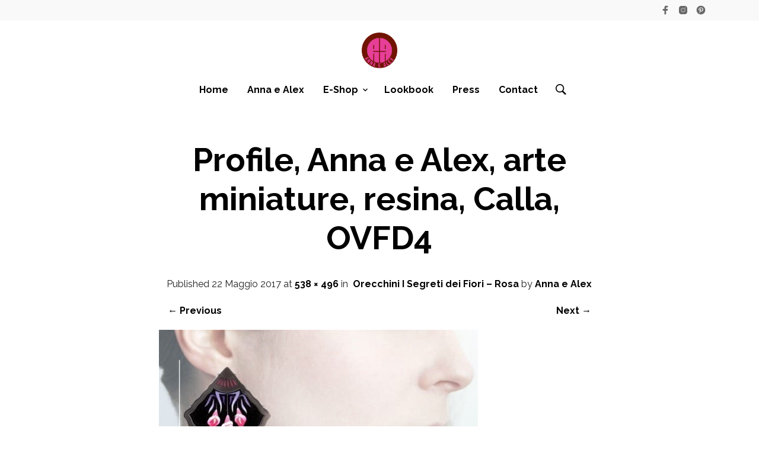

--- FILE ---
content_type: text/html; charset=utf-8
request_url: https://www.google.com/recaptcha/api2/anchor?ar=1&k=6LeyeYcUAAAAACOsOdxU7o_W2TLhWLu16onTktkf&co=aHR0cHM6Ly9hbm5hZWFsZXguY29tOjQ0Mw..&hl=en&v=PoyoqOPhxBO7pBk68S4YbpHZ&size=invisible&anchor-ms=20000&execute-ms=30000&cb=714a6fua90wk
body_size: 48716
content:
<!DOCTYPE HTML><html dir="ltr" lang="en"><head><meta http-equiv="Content-Type" content="text/html; charset=UTF-8">
<meta http-equiv="X-UA-Compatible" content="IE=edge">
<title>reCAPTCHA</title>
<style type="text/css">
/* cyrillic-ext */
@font-face {
  font-family: 'Roboto';
  font-style: normal;
  font-weight: 400;
  font-stretch: 100%;
  src: url(//fonts.gstatic.com/s/roboto/v48/KFO7CnqEu92Fr1ME7kSn66aGLdTylUAMa3GUBHMdazTgWw.woff2) format('woff2');
  unicode-range: U+0460-052F, U+1C80-1C8A, U+20B4, U+2DE0-2DFF, U+A640-A69F, U+FE2E-FE2F;
}
/* cyrillic */
@font-face {
  font-family: 'Roboto';
  font-style: normal;
  font-weight: 400;
  font-stretch: 100%;
  src: url(//fonts.gstatic.com/s/roboto/v48/KFO7CnqEu92Fr1ME7kSn66aGLdTylUAMa3iUBHMdazTgWw.woff2) format('woff2');
  unicode-range: U+0301, U+0400-045F, U+0490-0491, U+04B0-04B1, U+2116;
}
/* greek-ext */
@font-face {
  font-family: 'Roboto';
  font-style: normal;
  font-weight: 400;
  font-stretch: 100%;
  src: url(//fonts.gstatic.com/s/roboto/v48/KFO7CnqEu92Fr1ME7kSn66aGLdTylUAMa3CUBHMdazTgWw.woff2) format('woff2');
  unicode-range: U+1F00-1FFF;
}
/* greek */
@font-face {
  font-family: 'Roboto';
  font-style: normal;
  font-weight: 400;
  font-stretch: 100%;
  src: url(//fonts.gstatic.com/s/roboto/v48/KFO7CnqEu92Fr1ME7kSn66aGLdTylUAMa3-UBHMdazTgWw.woff2) format('woff2');
  unicode-range: U+0370-0377, U+037A-037F, U+0384-038A, U+038C, U+038E-03A1, U+03A3-03FF;
}
/* math */
@font-face {
  font-family: 'Roboto';
  font-style: normal;
  font-weight: 400;
  font-stretch: 100%;
  src: url(//fonts.gstatic.com/s/roboto/v48/KFO7CnqEu92Fr1ME7kSn66aGLdTylUAMawCUBHMdazTgWw.woff2) format('woff2');
  unicode-range: U+0302-0303, U+0305, U+0307-0308, U+0310, U+0312, U+0315, U+031A, U+0326-0327, U+032C, U+032F-0330, U+0332-0333, U+0338, U+033A, U+0346, U+034D, U+0391-03A1, U+03A3-03A9, U+03B1-03C9, U+03D1, U+03D5-03D6, U+03F0-03F1, U+03F4-03F5, U+2016-2017, U+2034-2038, U+203C, U+2040, U+2043, U+2047, U+2050, U+2057, U+205F, U+2070-2071, U+2074-208E, U+2090-209C, U+20D0-20DC, U+20E1, U+20E5-20EF, U+2100-2112, U+2114-2115, U+2117-2121, U+2123-214F, U+2190, U+2192, U+2194-21AE, U+21B0-21E5, U+21F1-21F2, U+21F4-2211, U+2213-2214, U+2216-22FF, U+2308-230B, U+2310, U+2319, U+231C-2321, U+2336-237A, U+237C, U+2395, U+239B-23B7, U+23D0, U+23DC-23E1, U+2474-2475, U+25AF, U+25B3, U+25B7, U+25BD, U+25C1, U+25CA, U+25CC, U+25FB, U+266D-266F, U+27C0-27FF, U+2900-2AFF, U+2B0E-2B11, U+2B30-2B4C, U+2BFE, U+3030, U+FF5B, U+FF5D, U+1D400-1D7FF, U+1EE00-1EEFF;
}
/* symbols */
@font-face {
  font-family: 'Roboto';
  font-style: normal;
  font-weight: 400;
  font-stretch: 100%;
  src: url(//fonts.gstatic.com/s/roboto/v48/KFO7CnqEu92Fr1ME7kSn66aGLdTylUAMaxKUBHMdazTgWw.woff2) format('woff2');
  unicode-range: U+0001-000C, U+000E-001F, U+007F-009F, U+20DD-20E0, U+20E2-20E4, U+2150-218F, U+2190, U+2192, U+2194-2199, U+21AF, U+21E6-21F0, U+21F3, U+2218-2219, U+2299, U+22C4-22C6, U+2300-243F, U+2440-244A, U+2460-24FF, U+25A0-27BF, U+2800-28FF, U+2921-2922, U+2981, U+29BF, U+29EB, U+2B00-2BFF, U+4DC0-4DFF, U+FFF9-FFFB, U+10140-1018E, U+10190-1019C, U+101A0, U+101D0-101FD, U+102E0-102FB, U+10E60-10E7E, U+1D2C0-1D2D3, U+1D2E0-1D37F, U+1F000-1F0FF, U+1F100-1F1AD, U+1F1E6-1F1FF, U+1F30D-1F30F, U+1F315, U+1F31C, U+1F31E, U+1F320-1F32C, U+1F336, U+1F378, U+1F37D, U+1F382, U+1F393-1F39F, U+1F3A7-1F3A8, U+1F3AC-1F3AF, U+1F3C2, U+1F3C4-1F3C6, U+1F3CA-1F3CE, U+1F3D4-1F3E0, U+1F3ED, U+1F3F1-1F3F3, U+1F3F5-1F3F7, U+1F408, U+1F415, U+1F41F, U+1F426, U+1F43F, U+1F441-1F442, U+1F444, U+1F446-1F449, U+1F44C-1F44E, U+1F453, U+1F46A, U+1F47D, U+1F4A3, U+1F4B0, U+1F4B3, U+1F4B9, U+1F4BB, U+1F4BF, U+1F4C8-1F4CB, U+1F4D6, U+1F4DA, U+1F4DF, U+1F4E3-1F4E6, U+1F4EA-1F4ED, U+1F4F7, U+1F4F9-1F4FB, U+1F4FD-1F4FE, U+1F503, U+1F507-1F50B, U+1F50D, U+1F512-1F513, U+1F53E-1F54A, U+1F54F-1F5FA, U+1F610, U+1F650-1F67F, U+1F687, U+1F68D, U+1F691, U+1F694, U+1F698, U+1F6AD, U+1F6B2, U+1F6B9-1F6BA, U+1F6BC, U+1F6C6-1F6CF, U+1F6D3-1F6D7, U+1F6E0-1F6EA, U+1F6F0-1F6F3, U+1F6F7-1F6FC, U+1F700-1F7FF, U+1F800-1F80B, U+1F810-1F847, U+1F850-1F859, U+1F860-1F887, U+1F890-1F8AD, U+1F8B0-1F8BB, U+1F8C0-1F8C1, U+1F900-1F90B, U+1F93B, U+1F946, U+1F984, U+1F996, U+1F9E9, U+1FA00-1FA6F, U+1FA70-1FA7C, U+1FA80-1FA89, U+1FA8F-1FAC6, U+1FACE-1FADC, U+1FADF-1FAE9, U+1FAF0-1FAF8, U+1FB00-1FBFF;
}
/* vietnamese */
@font-face {
  font-family: 'Roboto';
  font-style: normal;
  font-weight: 400;
  font-stretch: 100%;
  src: url(//fonts.gstatic.com/s/roboto/v48/KFO7CnqEu92Fr1ME7kSn66aGLdTylUAMa3OUBHMdazTgWw.woff2) format('woff2');
  unicode-range: U+0102-0103, U+0110-0111, U+0128-0129, U+0168-0169, U+01A0-01A1, U+01AF-01B0, U+0300-0301, U+0303-0304, U+0308-0309, U+0323, U+0329, U+1EA0-1EF9, U+20AB;
}
/* latin-ext */
@font-face {
  font-family: 'Roboto';
  font-style: normal;
  font-weight: 400;
  font-stretch: 100%;
  src: url(//fonts.gstatic.com/s/roboto/v48/KFO7CnqEu92Fr1ME7kSn66aGLdTylUAMa3KUBHMdazTgWw.woff2) format('woff2');
  unicode-range: U+0100-02BA, U+02BD-02C5, U+02C7-02CC, U+02CE-02D7, U+02DD-02FF, U+0304, U+0308, U+0329, U+1D00-1DBF, U+1E00-1E9F, U+1EF2-1EFF, U+2020, U+20A0-20AB, U+20AD-20C0, U+2113, U+2C60-2C7F, U+A720-A7FF;
}
/* latin */
@font-face {
  font-family: 'Roboto';
  font-style: normal;
  font-weight: 400;
  font-stretch: 100%;
  src: url(//fonts.gstatic.com/s/roboto/v48/KFO7CnqEu92Fr1ME7kSn66aGLdTylUAMa3yUBHMdazQ.woff2) format('woff2');
  unicode-range: U+0000-00FF, U+0131, U+0152-0153, U+02BB-02BC, U+02C6, U+02DA, U+02DC, U+0304, U+0308, U+0329, U+2000-206F, U+20AC, U+2122, U+2191, U+2193, U+2212, U+2215, U+FEFF, U+FFFD;
}
/* cyrillic-ext */
@font-face {
  font-family: 'Roboto';
  font-style: normal;
  font-weight: 500;
  font-stretch: 100%;
  src: url(//fonts.gstatic.com/s/roboto/v48/KFO7CnqEu92Fr1ME7kSn66aGLdTylUAMa3GUBHMdazTgWw.woff2) format('woff2');
  unicode-range: U+0460-052F, U+1C80-1C8A, U+20B4, U+2DE0-2DFF, U+A640-A69F, U+FE2E-FE2F;
}
/* cyrillic */
@font-face {
  font-family: 'Roboto';
  font-style: normal;
  font-weight: 500;
  font-stretch: 100%;
  src: url(//fonts.gstatic.com/s/roboto/v48/KFO7CnqEu92Fr1ME7kSn66aGLdTylUAMa3iUBHMdazTgWw.woff2) format('woff2');
  unicode-range: U+0301, U+0400-045F, U+0490-0491, U+04B0-04B1, U+2116;
}
/* greek-ext */
@font-face {
  font-family: 'Roboto';
  font-style: normal;
  font-weight: 500;
  font-stretch: 100%;
  src: url(//fonts.gstatic.com/s/roboto/v48/KFO7CnqEu92Fr1ME7kSn66aGLdTylUAMa3CUBHMdazTgWw.woff2) format('woff2');
  unicode-range: U+1F00-1FFF;
}
/* greek */
@font-face {
  font-family: 'Roboto';
  font-style: normal;
  font-weight: 500;
  font-stretch: 100%;
  src: url(//fonts.gstatic.com/s/roboto/v48/KFO7CnqEu92Fr1ME7kSn66aGLdTylUAMa3-UBHMdazTgWw.woff2) format('woff2');
  unicode-range: U+0370-0377, U+037A-037F, U+0384-038A, U+038C, U+038E-03A1, U+03A3-03FF;
}
/* math */
@font-face {
  font-family: 'Roboto';
  font-style: normal;
  font-weight: 500;
  font-stretch: 100%;
  src: url(//fonts.gstatic.com/s/roboto/v48/KFO7CnqEu92Fr1ME7kSn66aGLdTylUAMawCUBHMdazTgWw.woff2) format('woff2');
  unicode-range: U+0302-0303, U+0305, U+0307-0308, U+0310, U+0312, U+0315, U+031A, U+0326-0327, U+032C, U+032F-0330, U+0332-0333, U+0338, U+033A, U+0346, U+034D, U+0391-03A1, U+03A3-03A9, U+03B1-03C9, U+03D1, U+03D5-03D6, U+03F0-03F1, U+03F4-03F5, U+2016-2017, U+2034-2038, U+203C, U+2040, U+2043, U+2047, U+2050, U+2057, U+205F, U+2070-2071, U+2074-208E, U+2090-209C, U+20D0-20DC, U+20E1, U+20E5-20EF, U+2100-2112, U+2114-2115, U+2117-2121, U+2123-214F, U+2190, U+2192, U+2194-21AE, U+21B0-21E5, U+21F1-21F2, U+21F4-2211, U+2213-2214, U+2216-22FF, U+2308-230B, U+2310, U+2319, U+231C-2321, U+2336-237A, U+237C, U+2395, U+239B-23B7, U+23D0, U+23DC-23E1, U+2474-2475, U+25AF, U+25B3, U+25B7, U+25BD, U+25C1, U+25CA, U+25CC, U+25FB, U+266D-266F, U+27C0-27FF, U+2900-2AFF, U+2B0E-2B11, U+2B30-2B4C, U+2BFE, U+3030, U+FF5B, U+FF5D, U+1D400-1D7FF, U+1EE00-1EEFF;
}
/* symbols */
@font-face {
  font-family: 'Roboto';
  font-style: normal;
  font-weight: 500;
  font-stretch: 100%;
  src: url(//fonts.gstatic.com/s/roboto/v48/KFO7CnqEu92Fr1ME7kSn66aGLdTylUAMaxKUBHMdazTgWw.woff2) format('woff2');
  unicode-range: U+0001-000C, U+000E-001F, U+007F-009F, U+20DD-20E0, U+20E2-20E4, U+2150-218F, U+2190, U+2192, U+2194-2199, U+21AF, U+21E6-21F0, U+21F3, U+2218-2219, U+2299, U+22C4-22C6, U+2300-243F, U+2440-244A, U+2460-24FF, U+25A0-27BF, U+2800-28FF, U+2921-2922, U+2981, U+29BF, U+29EB, U+2B00-2BFF, U+4DC0-4DFF, U+FFF9-FFFB, U+10140-1018E, U+10190-1019C, U+101A0, U+101D0-101FD, U+102E0-102FB, U+10E60-10E7E, U+1D2C0-1D2D3, U+1D2E0-1D37F, U+1F000-1F0FF, U+1F100-1F1AD, U+1F1E6-1F1FF, U+1F30D-1F30F, U+1F315, U+1F31C, U+1F31E, U+1F320-1F32C, U+1F336, U+1F378, U+1F37D, U+1F382, U+1F393-1F39F, U+1F3A7-1F3A8, U+1F3AC-1F3AF, U+1F3C2, U+1F3C4-1F3C6, U+1F3CA-1F3CE, U+1F3D4-1F3E0, U+1F3ED, U+1F3F1-1F3F3, U+1F3F5-1F3F7, U+1F408, U+1F415, U+1F41F, U+1F426, U+1F43F, U+1F441-1F442, U+1F444, U+1F446-1F449, U+1F44C-1F44E, U+1F453, U+1F46A, U+1F47D, U+1F4A3, U+1F4B0, U+1F4B3, U+1F4B9, U+1F4BB, U+1F4BF, U+1F4C8-1F4CB, U+1F4D6, U+1F4DA, U+1F4DF, U+1F4E3-1F4E6, U+1F4EA-1F4ED, U+1F4F7, U+1F4F9-1F4FB, U+1F4FD-1F4FE, U+1F503, U+1F507-1F50B, U+1F50D, U+1F512-1F513, U+1F53E-1F54A, U+1F54F-1F5FA, U+1F610, U+1F650-1F67F, U+1F687, U+1F68D, U+1F691, U+1F694, U+1F698, U+1F6AD, U+1F6B2, U+1F6B9-1F6BA, U+1F6BC, U+1F6C6-1F6CF, U+1F6D3-1F6D7, U+1F6E0-1F6EA, U+1F6F0-1F6F3, U+1F6F7-1F6FC, U+1F700-1F7FF, U+1F800-1F80B, U+1F810-1F847, U+1F850-1F859, U+1F860-1F887, U+1F890-1F8AD, U+1F8B0-1F8BB, U+1F8C0-1F8C1, U+1F900-1F90B, U+1F93B, U+1F946, U+1F984, U+1F996, U+1F9E9, U+1FA00-1FA6F, U+1FA70-1FA7C, U+1FA80-1FA89, U+1FA8F-1FAC6, U+1FACE-1FADC, U+1FADF-1FAE9, U+1FAF0-1FAF8, U+1FB00-1FBFF;
}
/* vietnamese */
@font-face {
  font-family: 'Roboto';
  font-style: normal;
  font-weight: 500;
  font-stretch: 100%;
  src: url(//fonts.gstatic.com/s/roboto/v48/KFO7CnqEu92Fr1ME7kSn66aGLdTylUAMa3OUBHMdazTgWw.woff2) format('woff2');
  unicode-range: U+0102-0103, U+0110-0111, U+0128-0129, U+0168-0169, U+01A0-01A1, U+01AF-01B0, U+0300-0301, U+0303-0304, U+0308-0309, U+0323, U+0329, U+1EA0-1EF9, U+20AB;
}
/* latin-ext */
@font-face {
  font-family: 'Roboto';
  font-style: normal;
  font-weight: 500;
  font-stretch: 100%;
  src: url(//fonts.gstatic.com/s/roboto/v48/KFO7CnqEu92Fr1ME7kSn66aGLdTylUAMa3KUBHMdazTgWw.woff2) format('woff2');
  unicode-range: U+0100-02BA, U+02BD-02C5, U+02C7-02CC, U+02CE-02D7, U+02DD-02FF, U+0304, U+0308, U+0329, U+1D00-1DBF, U+1E00-1E9F, U+1EF2-1EFF, U+2020, U+20A0-20AB, U+20AD-20C0, U+2113, U+2C60-2C7F, U+A720-A7FF;
}
/* latin */
@font-face {
  font-family: 'Roboto';
  font-style: normal;
  font-weight: 500;
  font-stretch: 100%;
  src: url(//fonts.gstatic.com/s/roboto/v48/KFO7CnqEu92Fr1ME7kSn66aGLdTylUAMa3yUBHMdazQ.woff2) format('woff2');
  unicode-range: U+0000-00FF, U+0131, U+0152-0153, U+02BB-02BC, U+02C6, U+02DA, U+02DC, U+0304, U+0308, U+0329, U+2000-206F, U+20AC, U+2122, U+2191, U+2193, U+2212, U+2215, U+FEFF, U+FFFD;
}
/* cyrillic-ext */
@font-face {
  font-family: 'Roboto';
  font-style: normal;
  font-weight: 900;
  font-stretch: 100%;
  src: url(//fonts.gstatic.com/s/roboto/v48/KFO7CnqEu92Fr1ME7kSn66aGLdTylUAMa3GUBHMdazTgWw.woff2) format('woff2');
  unicode-range: U+0460-052F, U+1C80-1C8A, U+20B4, U+2DE0-2DFF, U+A640-A69F, U+FE2E-FE2F;
}
/* cyrillic */
@font-face {
  font-family: 'Roboto';
  font-style: normal;
  font-weight: 900;
  font-stretch: 100%;
  src: url(//fonts.gstatic.com/s/roboto/v48/KFO7CnqEu92Fr1ME7kSn66aGLdTylUAMa3iUBHMdazTgWw.woff2) format('woff2');
  unicode-range: U+0301, U+0400-045F, U+0490-0491, U+04B0-04B1, U+2116;
}
/* greek-ext */
@font-face {
  font-family: 'Roboto';
  font-style: normal;
  font-weight: 900;
  font-stretch: 100%;
  src: url(//fonts.gstatic.com/s/roboto/v48/KFO7CnqEu92Fr1ME7kSn66aGLdTylUAMa3CUBHMdazTgWw.woff2) format('woff2');
  unicode-range: U+1F00-1FFF;
}
/* greek */
@font-face {
  font-family: 'Roboto';
  font-style: normal;
  font-weight: 900;
  font-stretch: 100%;
  src: url(//fonts.gstatic.com/s/roboto/v48/KFO7CnqEu92Fr1ME7kSn66aGLdTylUAMa3-UBHMdazTgWw.woff2) format('woff2');
  unicode-range: U+0370-0377, U+037A-037F, U+0384-038A, U+038C, U+038E-03A1, U+03A3-03FF;
}
/* math */
@font-face {
  font-family: 'Roboto';
  font-style: normal;
  font-weight: 900;
  font-stretch: 100%;
  src: url(//fonts.gstatic.com/s/roboto/v48/KFO7CnqEu92Fr1ME7kSn66aGLdTylUAMawCUBHMdazTgWw.woff2) format('woff2');
  unicode-range: U+0302-0303, U+0305, U+0307-0308, U+0310, U+0312, U+0315, U+031A, U+0326-0327, U+032C, U+032F-0330, U+0332-0333, U+0338, U+033A, U+0346, U+034D, U+0391-03A1, U+03A3-03A9, U+03B1-03C9, U+03D1, U+03D5-03D6, U+03F0-03F1, U+03F4-03F5, U+2016-2017, U+2034-2038, U+203C, U+2040, U+2043, U+2047, U+2050, U+2057, U+205F, U+2070-2071, U+2074-208E, U+2090-209C, U+20D0-20DC, U+20E1, U+20E5-20EF, U+2100-2112, U+2114-2115, U+2117-2121, U+2123-214F, U+2190, U+2192, U+2194-21AE, U+21B0-21E5, U+21F1-21F2, U+21F4-2211, U+2213-2214, U+2216-22FF, U+2308-230B, U+2310, U+2319, U+231C-2321, U+2336-237A, U+237C, U+2395, U+239B-23B7, U+23D0, U+23DC-23E1, U+2474-2475, U+25AF, U+25B3, U+25B7, U+25BD, U+25C1, U+25CA, U+25CC, U+25FB, U+266D-266F, U+27C0-27FF, U+2900-2AFF, U+2B0E-2B11, U+2B30-2B4C, U+2BFE, U+3030, U+FF5B, U+FF5D, U+1D400-1D7FF, U+1EE00-1EEFF;
}
/* symbols */
@font-face {
  font-family: 'Roboto';
  font-style: normal;
  font-weight: 900;
  font-stretch: 100%;
  src: url(//fonts.gstatic.com/s/roboto/v48/KFO7CnqEu92Fr1ME7kSn66aGLdTylUAMaxKUBHMdazTgWw.woff2) format('woff2');
  unicode-range: U+0001-000C, U+000E-001F, U+007F-009F, U+20DD-20E0, U+20E2-20E4, U+2150-218F, U+2190, U+2192, U+2194-2199, U+21AF, U+21E6-21F0, U+21F3, U+2218-2219, U+2299, U+22C4-22C6, U+2300-243F, U+2440-244A, U+2460-24FF, U+25A0-27BF, U+2800-28FF, U+2921-2922, U+2981, U+29BF, U+29EB, U+2B00-2BFF, U+4DC0-4DFF, U+FFF9-FFFB, U+10140-1018E, U+10190-1019C, U+101A0, U+101D0-101FD, U+102E0-102FB, U+10E60-10E7E, U+1D2C0-1D2D3, U+1D2E0-1D37F, U+1F000-1F0FF, U+1F100-1F1AD, U+1F1E6-1F1FF, U+1F30D-1F30F, U+1F315, U+1F31C, U+1F31E, U+1F320-1F32C, U+1F336, U+1F378, U+1F37D, U+1F382, U+1F393-1F39F, U+1F3A7-1F3A8, U+1F3AC-1F3AF, U+1F3C2, U+1F3C4-1F3C6, U+1F3CA-1F3CE, U+1F3D4-1F3E0, U+1F3ED, U+1F3F1-1F3F3, U+1F3F5-1F3F7, U+1F408, U+1F415, U+1F41F, U+1F426, U+1F43F, U+1F441-1F442, U+1F444, U+1F446-1F449, U+1F44C-1F44E, U+1F453, U+1F46A, U+1F47D, U+1F4A3, U+1F4B0, U+1F4B3, U+1F4B9, U+1F4BB, U+1F4BF, U+1F4C8-1F4CB, U+1F4D6, U+1F4DA, U+1F4DF, U+1F4E3-1F4E6, U+1F4EA-1F4ED, U+1F4F7, U+1F4F9-1F4FB, U+1F4FD-1F4FE, U+1F503, U+1F507-1F50B, U+1F50D, U+1F512-1F513, U+1F53E-1F54A, U+1F54F-1F5FA, U+1F610, U+1F650-1F67F, U+1F687, U+1F68D, U+1F691, U+1F694, U+1F698, U+1F6AD, U+1F6B2, U+1F6B9-1F6BA, U+1F6BC, U+1F6C6-1F6CF, U+1F6D3-1F6D7, U+1F6E0-1F6EA, U+1F6F0-1F6F3, U+1F6F7-1F6FC, U+1F700-1F7FF, U+1F800-1F80B, U+1F810-1F847, U+1F850-1F859, U+1F860-1F887, U+1F890-1F8AD, U+1F8B0-1F8BB, U+1F8C0-1F8C1, U+1F900-1F90B, U+1F93B, U+1F946, U+1F984, U+1F996, U+1F9E9, U+1FA00-1FA6F, U+1FA70-1FA7C, U+1FA80-1FA89, U+1FA8F-1FAC6, U+1FACE-1FADC, U+1FADF-1FAE9, U+1FAF0-1FAF8, U+1FB00-1FBFF;
}
/* vietnamese */
@font-face {
  font-family: 'Roboto';
  font-style: normal;
  font-weight: 900;
  font-stretch: 100%;
  src: url(//fonts.gstatic.com/s/roboto/v48/KFO7CnqEu92Fr1ME7kSn66aGLdTylUAMa3OUBHMdazTgWw.woff2) format('woff2');
  unicode-range: U+0102-0103, U+0110-0111, U+0128-0129, U+0168-0169, U+01A0-01A1, U+01AF-01B0, U+0300-0301, U+0303-0304, U+0308-0309, U+0323, U+0329, U+1EA0-1EF9, U+20AB;
}
/* latin-ext */
@font-face {
  font-family: 'Roboto';
  font-style: normal;
  font-weight: 900;
  font-stretch: 100%;
  src: url(//fonts.gstatic.com/s/roboto/v48/KFO7CnqEu92Fr1ME7kSn66aGLdTylUAMa3KUBHMdazTgWw.woff2) format('woff2');
  unicode-range: U+0100-02BA, U+02BD-02C5, U+02C7-02CC, U+02CE-02D7, U+02DD-02FF, U+0304, U+0308, U+0329, U+1D00-1DBF, U+1E00-1E9F, U+1EF2-1EFF, U+2020, U+20A0-20AB, U+20AD-20C0, U+2113, U+2C60-2C7F, U+A720-A7FF;
}
/* latin */
@font-face {
  font-family: 'Roboto';
  font-style: normal;
  font-weight: 900;
  font-stretch: 100%;
  src: url(//fonts.gstatic.com/s/roboto/v48/KFO7CnqEu92Fr1ME7kSn66aGLdTylUAMa3yUBHMdazQ.woff2) format('woff2');
  unicode-range: U+0000-00FF, U+0131, U+0152-0153, U+02BB-02BC, U+02C6, U+02DA, U+02DC, U+0304, U+0308, U+0329, U+2000-206F, U+20AC, U+2122, U+2191, U+2193, U+2212, U+2215, U+FEFF, U+FFFD;
}

</style>
<link rel="stylesheet" type="text/css" href="https://www.gstatic.com/recaptcha/releases/PoyoqOPhxBO7pBk68S4YbpHZ/styles__ltr.css">
<script nonce="TBKYkVb23kJM0B5y0oqKug" type="text/javascript">window['__recaptcha_api'] = 'https://www.google.com/recaptcha/api2/';</script>
<script type="text/javascript" src="https://www.gstatic.com/recaptcha/releases/PoyoqOPhxBO7pBk68S4YbpHZ/recaptcha__en.js" nonce="TBKYkVb23kJM0B5y0oqKug">
      
    </script></head>
<body><div id="rc-anchor-alert" class="rc-anchor-alert"></div>
<input type="hidden" id="recaptcha-token" value="[base64]">
<script type="text/javascript" nonce="TBKYkVb23kJM0B5y0oqKug">
      recaptcha.anchor.Main.init("[\x22ainput\x22,[\x22bgdata\x22,\x22\x22,\[base64]/[base64]/[base64]/ZyhXLGgpOnEoW04sMjEsbF0sVywwKSxoKSxmYWxzZSxmYWxzZSl9Y2F0Y2goayl7RygzNTgsVyk/[base64]/[base64]/[base64]/[base64]/[base64]/[base64]/[base64]/bmV3IEJbT10oRFswXSk6dz09Mj9uZXcgQltPXShEWzBdLERbMV0pOnc9PTM/bmV3IEJbT10oRFswXSxEWzFdLERbMl0pOnc9PTQ/[base64]/[base64]/[base64]/[base64]/[base64]\\u003d\x22,\[base64]\\u003d\x22,\[base64]/Dt23DgmZOw7fCmcKAMsOKYsKyYU3Dp8ORfsOHwoTCnArCqRVEwqLCvsKaw6/ChWPDoQfDhsOQMcKcBUJMDcKPw4XDrsKewoU5w6DDi8OidsOIw7Bwwow9Sz/DhcKmw6whXxZtwoJSCRjCqy7CmwfChBlww4ANXsKWwrPDohp2wpt0OXHDlTrCl8KGJ1Fzw5odVMKhwqMkRMKRw6ooB13CnHDDvBBCwo3DqMKow5Qyw4d9CwXDrMOTw6HDoxM4wrrCqj/[base64]/[base64]/DsHI1wr5pw6vDsWFqf8KLw63DpcOBFsKMw4xBIWUXOcOtwpHChBrDiTDClMOmV01Rwqoxwoh3ecKUZC7ChsOpw4rCgSXCskRkw4fDrX3DlSrCkgtRwr/DlMOMwrkIw48becKGDl7Cq8KOFcO/wo3Dpys0wp/DrsK/NSkSfMO/JGgpXsOda0/Ds8KNw5XDiHVQOxg6w5rCjsO2w5pwwr3DiG7CsSZcw5jCvgdxw65RZxMQQ3rCpcKww5fChcKew5M/[base64]/[base64]/CoGxLXm/Dl23DlMKONcKFVwIxw6EPRBLCgWVhwp9tw4/[base64]/[base64]/DosO8IMKWwokCwrQxN8Kkw5l/IcKKwrTDpljCsMKHw5LCnFE2FcK5wr1jMR7Dn8KVIWLDisO/D3NJXRzDjWvClkJCw6olXMKjacOtw5LCu8KOLWfDlMOJwqnDhsKUw6Rcw5RzV8K/wpXCsMKcw4DDtWrCt8KvNCpNY0vDmsO9wpwqLyo2wozDnn1abMKCw4koYMKETG3CvxnCtErDt2ctIzXDisODwrhhHcOyPiHCicKEP0sMwp7DgMKOwofDkkHDrlBqw60DWcKXOMOEZSkwwqrCiTvDqsOwBEbDrlRjwqXDmMKgwqY1CMOJX2PCvcKRbG/CtkRKV8OMN8K1wrTDtcKlQsKRNsOmLXRYwq3CvMKswrHDj8KDLzzDqMOQw4JSDMKxw4DDhMKHw7ZvODLCosKaKA4XaifDt8Opw6vCosKPa3MqW8OrFcOnwowpwrszRifDs8ORwrMgwoDCtUzDkFvDn8KkYMKJezwRDsO6woBTwo/DshvDvcOQVMORcxbDisKPXsK0w7g3dAg0NFt2TMOFV2zCkMOiT8OPw4zDn8OGLsKLw5ZKwobCpMKHw6MHw7oAFcOOAAdQw4RESMOJw6lWwr4Kw7LDq8KAwo7CtCDCmcK4R8K6BHI/W01pWMOpacOtw7J7w6/DvMOMwpzCqsKWw7DCtXRXQjkXNgt6VS1jw6LCj8KnE8OheTrDqHXDpcKEwrnDgCPCoMKTwodRUxPDvAt+woR7I8Onw64jwrt6Kk/DuMOdF8KvwqFMQRAfw5XCjcOaGw3Dg8OCw5TDq23DjMKdLVQRwpxow4klbcOIw7IKYXfCuDJYw5oqQ8O0W3XDoz7Cqz/[base64]/[base64]/[base64]/[base64]/Di8OTwrPDssK7w4MWw5Zqw5jDlWPCvnt7dMKBFQUSUxDDl8OuCBjDqsOMwrLDoxN8EkDCtsKVwp5Jb8KpwrUrwps2CMOCbRwlA8OPw5tVW1hIw7crYcOPwpApwpFZJsOvdDLDvcOHw4M9w6DCl8OQGMKJw7dTDcKeFEHDn1/[base64]/[base64]/w6XCrMKnw4Mkw4HDtsKTwpzDssKWOlbCplHChg/[base64]/Dk3XDqShmw7vDhMOATxvDlHFyAMOrY8O5w6XDuDMqw7lXw4vCpwtGLcKjwr/CgcOJw4zDq8K/[base64]/CrcKfw5JOwrrDm2sGWxfClG3Cq8KIw7XCucOlSMK0w6BlO8OCw7DCh8OPehLDhHHDqm9Ywr/ChwLCpsKLFDZnCRDCk8OQZMOiZiDCviDCvcOjwrs3wqXDqSPDpXd/w4HDhHrCshzDkMOMdsKzwqrDgEU0ImnDok8mAMOrRsOvVUNzCzrDt1VGM0HCjQZ9w7JWw5DDscKqbsOywobCjcKHwpTCpFtVLMKoY0zCqAQ1w6XChsK7U0AhY8KhwpYBw7cOLAXDmcK/[base64]/DuFzCgsOaVcKqJ34Hw6/DpMO1wrw+RcO3wqRuD8OVw4xWOMKOw71iSsK3aRpjwrNIw6/CkcKWw4bCvMKZU8OFwqnCq1IKw4HCpi3CscKLeMKwNMOQwpAfDsKTDsKMw5UAVcOywrrDncO/XWB7wqkjPMKXwoIaw5tEwrnCjDzCpSjDusKIwp3CgcOUw4jCvijDicKkw6vDocK0csKlenYZL01pF1fDi0E8w67CoH7DucOWexNSW8KDSCrDvBnClFTDocObNcKPSBbDqsKBdj/CgMKDFcOQZUzCumPDpwjDjEg7esKhwqgnw73CosK7w5bChHTCq1RKHQJdPmVaV8KlHDljw5PDmMKaAwc1BsOzMAJKwrLDoMOgwpZ0w6DDnX/DtgfCtsKIGnvDvFQ6MnNSJAkAw58Kw5TCtX3CpMK0woDCpl8/woXCoFkCw53Cki05IwPCrULDnsKiw7Unw5PCvsO/[base64]/Cu8KTw49mwrxBE8O4VGnDuSHCjMKPw7VjXkbDk8OCwpIgbMObwrrCssK4b8Oow5XCnAw8wq3DhVxNIMOfwr/CosO5PcK/B8OVw4UgesKcw51ccMOfwoLDiBzCocOEdmjCpsKbA8O4bsOzwo3CocOJf3/[base64]/CscOmCxzDhcKowp/CvMKww4DDhDg2dXczw4pHwrLDuMK/wqUDD8OmwqzDsBpTwqbCtEHDkB3DtMKiwpMBwq4kRUh0wrMtPMKuwoQwTyrCtwrDom9Qw7dtwrFoFUzCqD7DocKIwp99DsOnwrDCocK7eiUNw4FdbwQPw4kUIMOQw4N5wps6wrEoT8K2JcKvwrs/Uz1KDGjCoiBmJkzDt8KCL8KKOMOEDcKWWEtPwpJAbj3Doy/ClMOFwobClcOEwpMTYWbDqMOWdVDDkQsbIlxvEMK/MsKscsKKw5LCvxjDm8O0w7LDpWY/HzgPw4PDssKcCsO0aMKlw7o+wofCjcKDccK7wr4FwrTDghI/FypkwpvDtGEsN8OVwqYLwpPDjsOuNzhcLMOzGxHCgxnCr8ODV8OaZxHCnMKMwpzDsiXDqMKfcjIMw45YHzLCsH9Hwph9HMKfwos+GsO7R2PDiVVGwrsKw7rDmkRUwp9RYsOhak7CpCfCnHZyBH1Iw71NwrTCiwtQwppFw6lEXSXDusOsWMO9wo3Cvko3eSNnDj/[base64]/Dk0nDhyEdHsKWPMKhwobCksKrwpjChMOxwpPClMKZd8KXYCpvdMKlElrClMOqwqgDOgNWOijDn8KQw4vCgBZHw7Iew6BXP0fCrcKyw5/Dm8OMwo9ka8K1wrDDvijDssKhGG0WwrjCuzElP8OFwrULwqQ9CsOZWwkXHkI/w7BbwqnCmggzw7zCn8KyNEHDo8O9w77DosOAw53Do8KLwpMxwqpTwqTCvnR/[base64]/F8OzSMKowodBw5TCpgHCpsKNW8KccMOiwr4GL8Omw7J3wpjDnsOYUTIma8Kswoc+RsKjWz/DgsOTwokOeMOFw57DnxbCoDZhwqMQwrpRTcKqSsKPEzfDk3JyV8KZw4rDmcOAw5LCo8OZw7fDhHPDs3nCgMK+wq3CnMKAw6jCrDfDmsKfN8KxQ1LDrMOewpLDmsO8w6jDhcO4wrQabcKTwq5+TA4gwpwvwromOsKqwpDCqhvDkMKmw47CgsOXEn15wo4dwo/CocKtwqZuNsK/[base64]/DmGRHM8KqPsKvw5DCjsO8JRlFJ1vCrCoPwpXDvGZzw5bCn2bChlNpw7E5IWjCtcOaw4clw73DrBR8MsKqKMKxMsKAdQ1nGcKOSsOkw5EyQ0LDjjvCjsOaYSh0KgFOwqAOJMKfwqVew4HCjktiw63DiSvDscOTw4XDgzrDkhXDrgJ/woHDjjktWcO3Bl3CiGHDosKEw5llCjVUw6gKKsOVbMK/LEgoMzLCsHfDncKELMKzEMOMB2rCr8K4PsOtVkDDiFfCo8KwAcOqwpbDlj0UZBMfwqbDscKVwpXCtcKTw5fDgsKgfTgpw6/DuFrCkMO0wqwIFmTCjcOLEyV1w63CocKxw7gDwqfDsj0Aw7s3woNnQWbDjCciw7zDq8OxE8Kiw7h4JzVCFzfDk8KxO3nCrcO3Hnh7wpjCoXkMw63Du8OQS8Ozw7LCqMOSdFsrNMODwq0yG8OlTV07H8Ozw6HDicOvwrvCo8K4H8K3wrYKI8Kbwr/ClSjDq8OUJEvDtQFPw6Fnw6DDrsOCwoppSEDDu8OFAy9xPiBswpzDg1VNw7DChcK8fsOHOElsw78wGcKaw4vCvMO0wp/[base64]/[base64]/w6nDi0A3w6YpNU/DsMOfXsO9HMObXB0twrvCiQVSwpjDlTHDi8OGw7I3JsOPwod9ecKWUMKLw6crw5jDk8KXdBjCl8Knw5nDjcOAwqrCncK3XzE1w6I/SlfDlsK4wqTCtsOOwpXDmcO6w5DDhibCn2sWwrnDqsKsQANcdnvDhHp7w4XDgsKywqLCqULCvcKxwpQxw7fCiMKtw61odsOYwo3CmDLDli3CllpjeyfCp3ZjRykiwppWcsOzUhgGfyvDt8OAw5p4w5Vxw77DmCzDlE3Dl8K/wr/[base64]/dMKfE8KjajB2Slxdw5XDt8KIYVJye8O+wqcww6Iww5IPOzFUXDwOD8KIccOIwrDDt8KJwrrCnV7DkcOJMMKcB8KHP8KjwpLDh8KLw6TDpTDClQB/Okh1U1DDhsOPd8OXLMKlCMKVwqEZHElyWjTChSzCjXpLwp7CnFBTf8KpwpnDs8KuwpBFwoRtworDg8K+wpbCvsOHFsK9w5DDmsOUwp8JSjLCiMK0w5HCh8OFNkzCqcOawofDuMKiICjDjRYiw61/IcK+wqXDvRlGw6sPc8OOVHQLbHdGworDumQDMMORLMK/dnMZX1QTBMOVw6/ChsKdesKJIgxwAWDDvAcXdQDClMKSwpXDo2jDkGPDuMO6w6bCrivDmR/CiMO1OcKMIsK4wrrCocOIP8KwXMOAwoTClizCnEHCjHYvw6zCtcOdLix1w7XDgBJRwr4lw5NAwoxeKigWwocLwpppfXRISxTDiUjCncKVVghqwqBbHAfCoUMnZsK+P8OKw5nCvwrCnMKIwqzDhcOfSsOjABXCty9Zw5/DqWPDnMKLw6o5woXCpsK9ESLDkzQtwpDDjQZjYjHDgcO9w4Msw7zDmwRsCcK1w4BAwpbDuMKjw6vDtVAUw6vCrsKkwoVLw75NCcOBw7/Cr8KvM8OSDcKSwpHCosK5w4Bgw5rCicKMw6xxeMKFNsOUA8O8w5nCrGjCpMOXFwLDk3DCtFROwpHCnMKwL8OYwookwqQ/MkUZwoM0E8K6w6wyJncFwrQCwp3Dj23Cv8KfSWIxw7/[base64]/[base64]/Di8KZIMOaw6ohCwLDpgHDgwXCp1Etw6rDomosw6rCp8OdwqRgwqEuclHCtsOJwoMyOC8aS8K4w6jDi8KiGcKWB8K3wq9jBsOJw6HCq8KjJgsqw47DsR0QLhdHwrjCrMOtSsOFTzvCsg94wq5EFGfChcOawoxSPzVQKsKywpQTXcKELcKBwplNw5leOwXCq3xjwq/[base64]/GcKWaMO3w6XDmMKGbQ4PwpQqf8K4RsO1wobDrGzCkMOIw5nCmgk/NcOoOAbCrCoQw792VXRLwqnCh1JNwrXClcKnw5U/csKXwo3DuMKmP8OlwpTCjsOZwpzDhxLCknwOZEvDtMKDMUUvwrXDmcKEwpl/[base64]/DmEMswrjDlgnClUjDkhsOwrDDoMKnwrh/[base64]/CjcKVK8K5wqRnw5bCmcKifMK9Tz4cw7F+RMONw7PDmlTCkcOxT8KSUHTCpn57LMOUwrErw5HDucO0CXpDdnhkwpxewos2HcKdw6IHwq3DqE1awprCtks5wr/DnwMHUcOJw6XCiMK2w7nDnX1gCRDDmsO1WCdHWcOgCAzCrl/CnsOKdXzCoA4eOFrDognDisOVwqPDhMOAL3PCmDUUwovCpBgYwqjDosKEwq14wrrDgy9XBwvDrsOkwrZDE8OCwp/CkX3Dj8OndjXCh0ppwpDCjMK6wqomwpw4CMKeET50fsKXwrktV8OFDsObwo7CvMO1w5/CpQhEGsKHc8O6fATCvnhjwqwlwqgHbsOfwrzCvgTCiCZaSMKjUcKdwrJID2w6XywAcMOHwrLClgnCicK1wo/Cm3MdfD1sGk1ywqYGw7jCkypxwpbDmEvCmE/[base64]/XRPCkGHClsKsVcO5wqbDk8K4wp3Cv8OjwrbDrXdqwoshJmDChCgKdHbDmCnCsMKmwpjDqm0Tw6ouw50MwrsAScKJbMOCHC3DqsKPw6N9AQNdZ8KfHj88YsKhwoZaWsO/JsObKsKrSRjDpkJyLMKZw4t9woPChcOrwovChsKVVwd3w7UYZMKywojDl8KycsKcW8K+wqFVw59Lw57DsgTDvsOrT0oQK2HDv3/DjzICUmAiU3rDgg/Dqn/DisOHdkwDfMKpwozDp3nDnRPDo8KMwp7DosOYwo5rw6xwJ1bDpETChxTDrgzDlSXDlcOfMsKsbMOIw6/DlGhrR3bCiMKJwptow5sGImbDoUE3JRkQw4o6NEBOw7I/wr/DlcOHw5IBecKtwrUeFVp3JWfDjMKca8O8fMK7ARZDwqQFIcKDRjpIwogxwpUGwrHDv8KHwpsoQFzDv8Ksw47Ciht0KQ5sK8KOYX/[base64]/fFDCuMOkW8KGwr9qSsKebMOlBRzCq8Ofb8KCw7zChcK7OmpiwoB9wqPDm2hMwpXDnRJMwrvChsKcLS90PxcFTcO5MGPClQBLdzxXBxDDvSrCv8OpMGMJwp12FMOpBMKIG8ODwo1owrPDigJCGCrCthN9fSRSw7B7NCXCqsOHBU/CkTRjwqczKy41w6vDlcO9w53CtMOiw71ow7DCvjpNwr3Ds8Ofw67DkMO1VxZVOMOLWC3CucK2YsOzIA7DhR4gw6nDosO1w5jClMOWw5klesKdf2TDiMKuw7orw5LCqhXDuMKbHsKfLcKfAMK8W24Nw4pmA8KaCGfDtsKdXDTClj/[base64]/DukMqw4rCkl0Ew7UZNyrCocKQw7fClnbChBhlSsOOUwrCpMOhwofCgMOowprDq3shJcKowqAKb0/CtcO3wpwbEwgpw5rCs8KBD8ORw6dJbRrClcKBwrw3w4ATUcOGw7vDjcOdwqHDh8OOTF/[base64]/Djx5xX8KXCGPDg8OGc8OjHMO5woZFPcO/w7HClcOMwpPDjjtGMi/DgB4Zw5xGw7YieMKYwpPCqsKyw6QYw4bCkT8Fw4jCocKtwrTDuEgkwpN5wrNCFcKpw6fCpSTCr3/Cv8OPDsKUwpLCsMKRFMO7wrzDncOfwpAmwrthDlXCtcKhMT18wqDCs8OSwqHDiMKtwp9xwonDtcOEwqAnwr7CqsKrwpfCkcO2NDlZUm/Do8KbGcKeUDfDpi0ZHXXCjA9Kw7PCvHLCj8OlwroLwqcbXmg+YMOhw7pxHn16wrfCuz4Jw7vDr8OyehldwqQ7w5PDm8KSOsO4w6rDmEcgw4LCjsK9CS7CisKcwrjDpGgjDQt/[base64]/DnMOzCMKLMzhwwo7Cs3vDhls/wrzCkRM8wrXDvMKecXk4KsO3YjQUbnrDiMO8ZsKIwpjCncOLeGJgwrFnJsKmbsO4MMOeL8OQH8OowpjDlsOVUX/Dk0x9w5nCr8KHM8Kfw65wwp/[base64]/[base64]/ChMONa8KtwqnCpnzCnBk+w4UjwqMfw7Q8DjPCsVYuwrDCrsKUZsK0IkvCrMKGwqkVw43Drw1jwpElOhDCjy7CvBZfw5kZwpd+w5x5T33CisKNwrc8VDJ9U0wtUVxxSMOVcwQVwodRw7TChcODwpE/LlNNwr4fGCIowpPDg8Ouf0LCtldnSMKRSGhTZMOFw4/CmMOHwqUEOcK0dVI7A8KLYsKFwqw7TMOBaznCosKlwpjDn8OlH8OZWCvDo8KGw6PCvTfDmcK6w6Zjw6oewpjCgMKzwpkPPh84QMKdw749w6vClicgwrJiY8Omw6AawoA8E8OsecKgw4bCrsOcT8OWwowiw73Do8KoMxcWE8KGLizCosKowodlw5t9wpYaw6/[base64]/DqMOiwp8hwofCulXDgjcYMSHCkEFJd8KnbMKpecObc8OwHsOxYUzDgcKLAsOcw57DlMK8BsKtw5RtHS/CtnDDiHnDjMOHw7FcFUzCmWnChVlxw49Aw7ZGw6JUb29ywrwzLMO3w6FdwqhCQX7Ck8Oew5vCmcOgwoowTi7DvyoQNcOvaMO3w7hJwpLCgcOCE8O1wpXDt17DlU/CpgzCnG/DqcOIKFbDnxpFFVbCv8OZworDk8K7woXCnsO9wojDtF1aegx5wozDlzlWVngyFlsTTMO7w7bDlSYJwrDDiThpwodCEMKSBsO9wqDCusOhU1nDoMKlKkc7wpnDr8OldA88w4tUXcO1wo3Ds8OHwqUfwohiw53Cs8OLB8OMA1wAL8OMwpYRw6rClcKXVsKNwpvDkF/DtMKbQsKmHsKqw5Ysw77DgxRSw7TDvMO0wozDtH/[base64]/[base64]/w5hqw4XDhcKgwp7ClsKTwqREMHDDuMOEQMOdwoXDmkZJwrLDl3Bcw4oAw7s0LMKowqg8w7Btw7/CvDtvwq/DiMO1RHjCrhcsdREJw7N3FMKdRxY3w5Nfw6vCs8OYdMKEG8OYOhbDv8K0OivDvMKKfXIgH8Knw7LDuxvCkDc1D8OSSRjCisOtS2BPSsOhw6rDhMKCLxJvwqnDmznDu8OGwp3CtcOdwo80wrTCtkU/wq8Kw5szw6ERXBDCg8Kjw7sYwp9xNkEsw4xHLMOVw77Cjil2GcKQZMKRMsKpwr/CjcO5AcOhdsKtw5LDuX3DskbCsCXCmcKSwpjChMK8F1rDtmNAcsO6wqrCgEkFfQklbmdTecOhwqBTCDguBGhEw6Q0w7Qjw6V5D8KAw4gZKMOGwqELwpzDpMO6NHoLYg3CrQJJw6PCq8KPMGRTwqt3LsKcwpTCh1jDvj91w7E3PsOBR8KwECTDrx/Dt8K/w4nCl8KAfR98QXFEw6lEw688w7PDksOnIVLCi8OYw7RRFw58w7Juw7bCgcOjw5YIGcOnwrrDqT7DkgxDKMKuwqxeHsK6UkzCncOZwrJew7rCo8KNZEPDucOXwptZw6Iowp/DgyEMTcOAIGpKV3bClcKzNgUBwqDDkcOAGsORw5nDqB4VAMKqQ8Kow77CjloTRTLCrxFLQsKMScKpw4VxdBnDjsOCTSZjfV1oTh5oEcOnEX7DgivDvF8/wrjDlXhpwptqwqLCkDnDoShlLm3DrMOpXkXDiHUaw6LDmjLCp8OrXsKgNQJSw5jDp2HCpGdfwr/CmcO1JsKTBMOVwo7DqsOzfRJiF13CpcOLJDDDqcK5PcKFfcK4Zg/[base64]/DtcObY0nCsmDDjsO7w6rDhXfDuMOZw7oiWV7DnH9SGmTDuMKEKWxWw5bCisK8D3x+ZMOySE3DosOVZ0fDlMO6w5dZKTpAMsOqI8OMGRZ1AXnDun3CkAoSw5zDksKpwpFGES7CmkxQPsOLw5nClxDCgH7DgMKpeMKiwpI9BsKrJVBKw6J/LMOuBSRcwpnDkW0UfmxUw5/Dgko9wqwgwr4tRFMfdcKXw7hmw4gyXcK3w7oiNcKQIsKmNhvDpcO9Zwppw7TCg8OhdhIAMivDsMOsw61WKjI7woghwqbDmcKERMO/w7wGw5TDiF/DkMKfwpzDv8KgY8OEUMONw4HDhMK+e8KeasKxwo/DrwDDvWvCg2RUHwfDpsOEw7PDsgXCscOxwqp7w6zDk2Irw5TCvisHfsKnXyfDqEjDv3nDjHzCt8Kmw61kYcK4acKiMcO1JsKBwqPCtMKKw45mwot5w6RYQD7DgFbDg8OUPsOQw6FXw6LDjXTCkMOORlEfAsOmDcOiDVzCpsOvHxo/acO9woZmT3vCnQsTwp47RMKwJlIEw4XDjXPDrsOiwoFCDcOLw6/[base64]/woAhSFTDoMKRw713ecO0fxpgw73ChV08flVWLcO/woPDrXVuw6IxfcKdPMOVwozDhl/CoijChsO9dsKxVDvCl8KrwrLCqGsOwpYXw4lBMMKkwrEhS0fCmxR/[base64]/CgCZDFcKJw5vCj8KqBsOmFMOXw6QJwrvCocO5VsOLY8KzW8KYdBvDryRJw7bDkMKHw5TDpjDCrsOQw6BfDF3DgFF8w7hyZnfDmi7Dv8ObBwJIc8OUP8Ofwo/CuXBVw4vDgS/Cow3DrsOiwq8UclfCkcK8QDpTwoxkwpFrw47DhsKDfls6wqHCv8Kxw7EUEXzDhMOXw7TCsG5Ww6HDtsKYKhxwW8OlTMOuw5/Do2nDiMOKwr/CkMO9B8O+Y8KWDMKOw6XCoVfCtChFw4jCpAAOe25dwr49NHInwq7CvxLDtsKiPcOwdMOQasO0wqXCjMKFd8OxwqTChsORZ8Ovw6jDr8KEPhrDowDDi0LDoyxQZw0awqjDrQDCusOSw6jCjMOrwq94AsKMwqhgIAxdwrtZw7VPwqbDt2oNwq7CuygOOcObwq7CqsKVTX/CjcOgAMOhBsK/HFM/VEHCh8KadMK6wr1zw6bCsAMqwqgVw6jCn8KSaWJQTB86wqfDlS/DoH/DoHvDmcKHFsOgw4TCswnDjMKoVxnDshpvw4BjRMKswqjDhMOHFcO4wpjCqMKiXFbCgWnCsj7CunLDjAQKw50IT8OiVcKBw7wgZcKswr3CjMKIw40/[base64]/CjcOnw6vDuSR1CcObwp9yw7NQw5U9wrrCkT8uZyPDtmzDhcObTcOew5pvwpbDiMOswpXDncO5CWEuai/DjlQBwo3DowkMP8OhB8KNw7DDn8OZwpvDp8KfwqQzccKywo/CucKeAcKmw4o2K8Ogw7bCrcKUcsKjERXCjBrDiMO3w6t9e1k2J8Ksw5vCncK/wpBQw5x1wqkuwqpRwpsJw6d9H8KkBxwbw7bCnsOswoHDvcKrSBtuw4/[base64]/CmcKdEcOYfcKQw4TDlVnDtDtzwpLCnMOYw5oAwqdJw6TCosOIXgLDqWNoNUzCnCTChgvClTNxIQTChcOEKw0kwpnCiUXDv8KPC8KrGXJJe8OdZ8Kaw5HCol/[base64]/T2bDn8OnKcOxHSvCmVkhw7LClUfDmcO9w6bCkHxBBBPCrMKqw4EzbcKIwpRkwr7DsT/[base64]/Dpi3CuUzCqV9jVcKCfsKowqvDlFLCoT9Dby7DoCYbw5AQw5JPw6fDs2XDhsO6cjXDtMKJw7IaPMKdw7XDonjCj8KBwpgAw4tdesKrJ8OSY8OgTsKfJcOVbWXCpU7CgcObw6HDgh7CrWkRw51UaH7DjcOyw7bDr8OnMW7DgCDCn8KNw5zCmixMX8Orw45Ow4bDvH/[base64]/[base64]/w7wjJALCiiNnXRJTLTFdWAM2w6cUw7tIwo5ZJcOnIMKzKX/[base64]/DjB9ZacO0w5gGwqvCpMOXwqsdwpwdC8OafsK6IwzClsKYw4AqJsKEw4Jvw4LCiyvDiMOaeQ7CqnYUPijCvMK7P8KXwpwMwoXDlsOjw6jDhMKyN8Kdwo5dw4nCujnDtMOFwoPDjsK/[base64]/CgcOSOsK9wrEJPsKmT8OKw7ICw60ZLzXCmhbCkAwsccKDWW3CvDPCuipfVFUsw68/[base64]/CjHk8TyxIw6vDn8O4BsOWw6nCtSRQFcOcZnPDsBLCmHgGw6UAScOvesOYw5HCuR7DvhNEMMOnwoM6TMKkw67Cp8KJwo5DdnpWwp7DtMKXZz53VBXCkBonQ8O7bMKOCQdMw4LDky/DuMOiXcOdXcKfHcO6TsKIE8OXw6RnwolUPzjDqCIcOknDjyjCpCkswox0LQBtHxkhMAXCksKraMObX8K0woHDp37CqXvDqsOqwoHCmkJOw5DDnMO8wpEeecOdN8Orw6jCtj7ChSbDoh0wP8K1ZF3DiABRJsOvw5IAw7IFb8KOfSMdw5/CmTU0fg0Ew5DDpsKeeCrClMOIw5vDjMOow4s1PXRbw4jCmsKmw5dwIcKtw5DCtMKqD8K8wq/Cp8K4w7XDr3gaFcOnw4ZAw7hTY8KYwozCncKUHzbCmcOVfBPCmMKwKAjCrcKGwofClCzDghHCpsO5wrlnw67DgMORcmjCjCzCky3Cn8KqwqfDt0rDiVMPwr0JBMKmAsOnw4TDpmbDlhLDkmXCiD9BWwczwrlFwp3CmzZtHcOtFsKEw6lRZyUUwokYeH7Dmi7Do8Ofw6/[base64]/[base64]/Cg8O7P8K4XiA1e8OowrQVw5xBF8OAQmFzwrHCjXcgJcOrLlvDuGfDjMKlw73CsldYYMKwP8K4FiLCmsKQHTrDosOcay7CnsKgemnDlMKKPgvCsyzDigrCuB7CiXbDqWMWwrnCt8K/TMK/w7sfwrdjwpjCqsKQF3xnEgpCwrvDoMKDw4sOwqrCn2zCgjEVGGPCvsKiAxbDtcKcW0TDn8KUHHfCgB7CqcOAMXrDijTDgMKjw5pSasOvW1pFwqEQwozDmMKLwpFYXgBrw6fDoMKifsODwr7Ci8Krw4Bpw6oFOD9GOjHDpcKkaTrDpMOdwpTCpG/CoB3Du8OyI8KCwpFuwpfCp3pXYh8Uw5zCpwjDoMKIw4bCly4iwo8dw6Nmf8O0wq7DlMOxE8Kxwrlgw7s4w7w1X0RAIxzCiU/Dn1TCtMOkH8KvN3YLw6lKNcOsailAw6HDp8Kqa2LCs8K6Hm1ceMKHVcOePBHDontJw5VsMi/[base64]/CjMK8w6MOw7RIw6l3w6/DncOWB8OkMsOPwqINwpAeXsK6D05zworCmzY2w4bChwpCwr/Cm1jCsn0yw5bDtsO5wqZXJjbDh8OIwrsYLMOXQ8KGw4kOO8KYNGMLTV7DvMK5TMOYAMOXNCBaVMK9DcKrRVdYdnDDocO2w5Q9YsOHYwozOG5dw5rCgcOVCk3DuSHDiT/DvB7CrMOxwqw0K8OOwr7ClTfCm8OoTRHDmFIbSi1eSMKiNcKKWj/[base64]/OcKZwo5rJ8KYwqp4worDgVbDgEUswo7DuMKsw5PDkcOkUMKTw5HDhMK7wrIvasK6UWp8wonDk8KXw63CoG0hPhUZQsK5LWjCrcK3Yi7CjsKHw7/[base64]/[base64]/Ds8KoVsKowox5wr3ChRNmLX/DoBvCnmZ2TxFBwo/DnVbCvsO/ciDCnsO1PcKCXsKJMnzCi8KFw6fDlcKGV2HDl27CqTINw6XCrcOQwoHChsOnw79BQ1zDoMOhwrpiasOKw63DrFfCvsOfwprDl1BBSMOXwpQ+LsKkwpLCnip5MH/Duk96w5vChsKVw44jUS3DkC1nw7/Cp1Ene2XCpzwwE8OvwqZmFMOfYzYuw6zCtcKzw7bDsMOswqTDgVDCicKSwr7ClgjCjMOaw4PCmsOmw6QcHGTDtcKew4DClsO3CD5hJ2XDkcOAw7YdXsOwY8OQwq5OPcKBw4B9w5zCj8O7w4vDm8KMw4vDnl/DhQXDsgPDicO4U8KMWMOtbcOAwojDnMOQDHDCq0FxwowkwpIow7vCoMKCwoFdwr/CqHkTV3QrwpNgw4rDlC/CplhZwr/[base64]/DuMOHw5YpLRbDjjFjw7LCrgt8w7NdW3pAw4AQw5tFw7bCu8KCZ8KxYDAKw7wWFcKnwobCh8OvdH3CjVIVw58xw7HCosOJWnDCksO7fHnCs8KwwpLDv8K+wqLCjcKHD8O5IHnCjMKKE8KNw5M+aDXCisKzwq8DJcKsw5zChkVUbsOmJ8KlwpnCjsOICQ/Cq8OpLMKaw43CjVfCvDnCrMOYCw1FwofDjMKJOwZOwpE2wp8rMsOIwrBqL8KJwpHDgz7CgRIfOcKBw73Cj3lNw63Chhpgw6thw743w6QFF0PDjT3CsEHCi8KNdsKqNMKSw5zDjsKcwqw6wpTDp8KFF8OPw7VYw5lWfG8bPhEHwp/CmMOfXAbDucKjUMKDEMKYHSjDpMO0wpzDkTM6UzLCk8KxccOhw5B6TizCtndxwrPCpAXDt3TChcOfX8OAEVfDuTvDpBjCkMOswpXCnMOjwqXCtywNwqfCs8KTZMO8wpJMBsKGL8KQwrgGXcKYw7hjJMKnw7PCsyQTNynCq8OOTClLwql1wpjCgMKjH8Kbwr9/w4rCucOGTVNcDcOdK8O2wpzDs3rCmcKSw7bCmsOAIcOEwqzDuMK2MyHCvsOnA8KJwpheOQ9DRcOIw5pOesOVwqPCinPClcK2d1fCiHbDrcOPLcK0w5TCv8K0w7UgwpIew6orw50EwoTDhEgVwq/Dh8OVM35Rw4QowrJmw4gVw4IyAsK4wprCjCYaMsOVIsOJw6nDs8KMJSPCoFLDg8OmI8KEdHrDpMO5wpzDksO/QDzDl2APwrYbw4nCmX10wrwuSSPDlcKYJcO2w5jDkWUywqc/BxvCiCzCiVcEPsOeMh7DlWXDq0jDk8KneMKobU7DjMOEGngtesKQcxDCjsKDDMOKcsO/wrdkYBvDrMKlJ8OJHcODwovDrMKAwr7DhXLDnXItO8OLQUXDu8KEwoslwpfCicK0wr/Ct0orw58cwqjCjm/DhQNzNDBePcONw4PDi8OTOcKVIMOUVMOPcARhWTxLJ8KvwoNJGCTCu8OkwrXDpUg9w4vDsV9ydMO/[base64]\\u003d\x22],null,[\x22conf\x22,null,\x226LeyeYcUAAAAACOsOdxU7o_W2TLhWLu16onTktkf\x22,0,null,null,null,1,[21,125,63,73,95,87,41,43,42,83,102,105,109,121],[1017145,710],0,null,null,null,null,0,null,0,null,700,1,null,0,\[base64]/76lBhmnigkZhAoZnOKMAhk\\u003d\x22,0,0,null,null,1,null,0,0,null,null,null,0],\x22https://annaealex.com:443\x22,null,[3,1,1],null,null,null,1,3600,[\x22https://www.google.com/intl/en/policies/privacy/\x22,\x22https://www.google.com/intl/en/policies/terms/\x22],\x22pOhLVEEgT46F0z+qZ4Rs+yw0uCubcFL698GWP8lWSMo\\u003d\x22,1,0,null,1,1768949599000,0,0,[44,240,216,234,196],null,[62,23,194],\x22RC-kx447BACwBl-kg\x22,null,null,null,null,null,\x220dAFcWeA7bIG6fraMcvw4a7BJ8dWUxaxxnaj0izFzyDCt2sGhi2CCW7iUgYdAobUzHmiXiGZOcL2XK38lK3HUsI28UqpTirBCO1Q\x22,1769032398966]");
    </script></body></html>